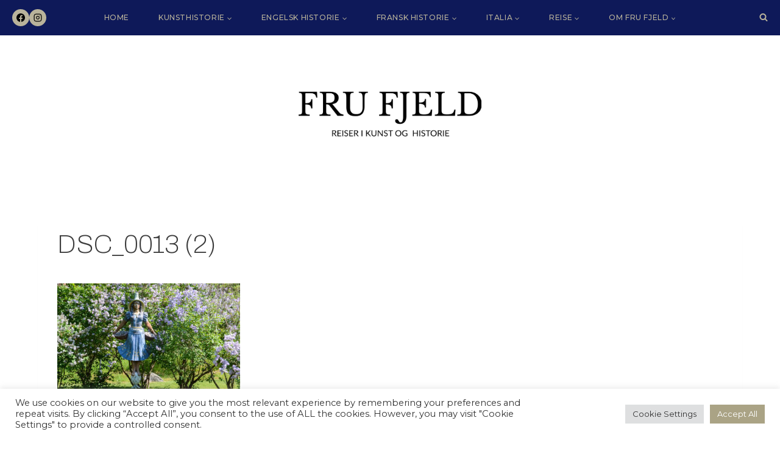

--- FILE ---
content_type: text/css
request_url: https://frufjeld.com/wp-content/themes/pompidou-kadence/style.css?ver=1.4.6
body_size: 1386
content:
/*
Theme Name:     Pompidou for Kadence
Theme URI:      https://pompidou.sheshoppesdemo.com
Template:       kadence
Author:         SheShoppes
Author URI:     https://sheshoppes.com/
Description:    Pompidou, an exquisite Kadence child theme designed exclusively for bloggers. With its soft and feminine aesthetic, Pompidou elevates your content and engage your audience with its elegant and captivating design.
Version:        1.4.6
License:        GNU General Public License v3.0 (or later)
License URI:    https://www.gnu.org/licenses/gpl-3.0.html
*/


@font-face {
    font-family: 'California Palms';
    src: url('assets/fonts/californiapalmsscript-regular-webfont.woff2') format('woff2'),
         url('assets/fonts/californiapalmsscript-regular-webfont.woff') format('woff');
    font-style: normal;
    font-weight: normal;
    text-rendering: optimizeLegibility;
    font-display: swap;
}
  
.script, h2 .kt-highlight {
  font-family: 'California Palms'!important;
  -webkit-font-smoothing: antialiased;
  -moz-osx-font-smoothing: grayscale;
  letter-spacing: 0;
  line-height: 100%;
  font-size: 2em;
}

h2 .kt-highlight {
    font-size: 1.5em;
    color: inherit!important;
}

.woocommerce #reviews .comment-reply-title { font-size: 1.2em; }
.woocommerce #reviews #comments h2 { font-weight: normal; font-size: 48px; }
.wc-block-grid__products .wc-block-grid__product .wc-block-grid__product-onsale,
.woocommerce span.onsale {
	color: var(--global-palette4);
  background-color: var(--global-palette9);
	font-size: 14px;
	text-transform: uppercase;
	border-radius: 0;
	font-family: var(--global-primary-nav-font-family);
	letter-spacing: 0.05em;
}

.wp-block-search .wp-block-search__input, input[type="search"] { border-radius: 0!important; color: initial; background: var(--global-palette9); }
.wp-block-search .wp-block-search__input { border-color: transparent!important; }
.wp-block-search__inside-wrapper { border-radius: 0!important; border-color: var(--global-palette3)!important; }
select, textarea, .comment-form input:placeholder-shown+label, .comment-form textarea:placeholder-shown+label, .comment-form .comment-input-wrap p label, .comment-form p.comment-form-float-label label, .comment-form input:placeholder-shown+label, .comment-form textarea:placeholder-shown+label, textarea::-webkit-input-placeholder, input[type="text"], input[type="email"], input[type="url"], input[type="password"], input[type="search"], input[type="number"], input[type="tel"], input[type="range"], input[type="date"], input[type="month"], input[type="week"], input[type="time"], input[type="datetime"], input[type="datetime-local"], input[type="color"], input[type="text"]::-webkit-input-placeholder, input[type="email"]::-webkit-input-placeholder, input[type="url"]::-webkit-input-placeholder, input[type="password"]::-webkit-input-placeholder, input[type="search"]::-webkit-input-placeholder, input[type="number"]::-webkit-input-placeholder, input[type="tel"]::-webkit-input-placeholder, input[type="range"]::-webkit-input-placeholder, input[type="date"]::-webkit-input-placeholder, input[type="month"]::-webkit-input-placeholder, input[type="week"]::-webkit-input-placeholder, input[type="time"]::-webkit-input-placeholder, input[type="datetime"]::-webkit-input-placeholder, input[type="datetime-local"]::-webkit-input-placeholder, input[type="color"]::-webkit-input-placeholder,
.select2-container--default .select2-selection--single,
.select2-container--default .select2-selection--single .select2-selection__rendered { border-radius: 0!important; border-color: var(--global-palette4)!important; color: var(--global-palette4)!important; font-family: var(--global-primary-nav-font-family); }

.entry-taxonomies a { font-weight: inherit; color: initial; }
.entry-taxonomies a:hover { color: var(--global-palette1); }
#archive-container .entry-taxonomies, .archive-postgrid .entry-taxonomies { margin-top: -20px; z-index: 5; position: relative; } 
#archive-container .category-links,
.archive-postgrid .category-links { background-color: var(--global-palette9); padding: 10px 20px; }
#archive-container .loop-entry .post-thumbnail, .archive-postgrid .loop-entry .post-thumbnail { margin-bottom: 0!important; }
#archive-container .loop-entry, .archive-postgrid .loop-entry { text-align: center; }

.entry-related .carousel-item { background-color: var(--global-palette9); }
.entry-related .carousel-item .entry { box-shadow: none; }

.smp-title, .post-navigation-sub small { font-family: var(--global-primary-nav-font-family); }
#archive-container .portfolio.type-portfolio header { margin: 20px auto; }

.kb-posts-style-unboxed .entry.loop-entry { box-shadow: none; }
.kt-blocks-info-box-media-align-top .kt-blocks-info-box-media-container { margin: 0; }
.site-middle-footer-wrap .site-container { padding: 0; }
